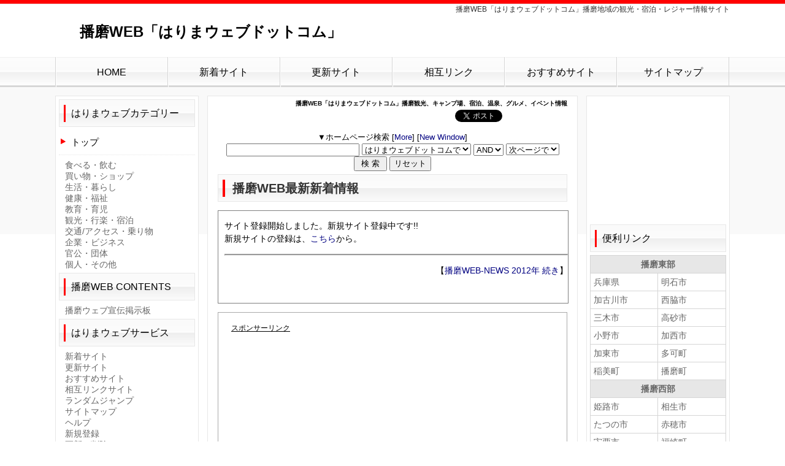

--- FILE ---
content_type: text/html; charset=Shift_JIS
request_url: http://harima-web.com/
body_size: 28307
content:
<!DOCTYPE html>
<html lang="ja">
<head>
 <meta charset="Shift_JIS">
 <title>播磨WEB「はりまウェブドットコム」</title>
 <meta http-equiv="content-style-type" content="text/css" />
 <meta name="keywords" content="播磨,はりま,観光情報,交通,海水浴場,温泉,宿泊,民宿,旅館,キャンプ場,釣り,検索エンジン" />
 <meta name="description" content="播磨の情報WEB「はりまウェブドットコム」播磨地方のあらゆる情報をお届けします。生活に役立つ情報満載！観光、交通、宿泊、温泉、レジャー、釣り情報満載" />
 <meta http-equiv="Content-Script-Type" content="text/javascript" />
 <meta http-equiv="imagetoolbar" content="no" />
 <link rel="alternate" type="application/rss+xml" title="RSS" href="http://harima-web.com/index.php?cmd=rss" />
 
<link rel="stylesheet" media="screen" href="skin/hokukenstyle/3_biz_red/main.css?1499233877">
<link rel="stylesheet" media="print" href="skin/hokukenstyle/3_biz_red/main_print.css">
 <script type="text/javascript" src="js/jquery.js"></script><script type="text/javascript" src="js/jquery.cookie.js"></script>   <script>
if (typeof QHM === "undefined") QHM = {};
QHM = {"window_open":true,"exclude_host_name_regex":"","default_target":"_blank"};
</script><meta name="GENERATOR" content="Quick Homepage Maker; version=7.6.4; haik=false" />
<link rel="canonical" href="http://harima-web.com">
<style type="text/css">
.qhm_plugin_social_buttons {
	margin: 3px 0;
}
</style>
<script type="text/javascript" src="./js/jquery.socialbutton-1.9.1.js"></script>
<script type="text/javascript">
$(function(){
	$("div.qhm_plugin_social_button").each(function(){
		var $$ = $(this), service = $$.attr("data-sb-service"), option = {}, attrs = this.attributes;
		var cnt = 0, attr, opt_name;

		while (1)
		{
			attr = attrs.item(cnt);
			cnt++;
			if (attr == null) break;
			if (attr.name == "data-sb-service") continue;

			if (/^data-sb-(.+)$/.test(attr.name))
			{
				opt_name = attr.name.match(/^data-sb-(.+)$/)[1];
				option[opt_name] = /^false$/.test(attr.value) ? false: attr.value;
			}
		}

		$$.socialbutton(service, option);
	});
});
</script>

<script src="js/qhm.min.js"></script>
<script type="text/javascript">
$(function(){
    if ($(window).width() < 768) {
        return;
    }

	var navi_width = $("#navigator").width(),
		min_li_width = navi_width,
		auto_grow = false,
		equal_width = false,
		$uls = $("#navigator ul.list1"),
		max_ul_children_length = 0,
		$all_lis = $("> li", $uls);

	$uls.each(function(i){
		var $lis = $("> li", this),
			$ul = $(this),
			ul_width = $ul.width(), width;
		ul_width -= intval($ul.css("border-left-width")) + intval($ul.css("border-right-width"));
		if (max_ul_children_length < $lis.length) {
			max_ul_children_length = $lis.length;
		}

		$lis.each(function(){
			var $li = $(this),
				li_margin = intval($li.css("margin-left")) + intval($li.css("margin-right")),
				li_padding = intval($li.css("padding-left")) + intval($li.css("padding-right")),
				li_extra_width = li_margin + li_padding;
			ul_width -= li_extra_width;
			$li.data("equal_navi", {extra_width: li_extra_width});
		});
		width = ul_width / $lis.length;

		/* auto grow */
		if (auto_grow) {
			var repeat = true;
			while (repeat) {
				repeat = false;
				$lis.each(function(){
					var $li = $(this), new_width;
					if ($li.width() > width) {
						repeat = true;
						new_width = $li.width() + 0.5;
						$li.width(new_width);
						ul_width -= new_width;
						$lis = $lis.not(this);
					}
				});
				width = ul_width / $lis.length;
			}
		}

		if (min_li_width > width) {
			min_li_width = width;
		}
		$lis.width(width);
		$("> li:last", this).width(ul_width - ($lis.length-1) * width);
	});

	/* set all lists to same width */
	if (equal_width && $uls.length > 1) {
		var cnt = 0, actual_width;
		$all_lis.width(min_li_width);
		$all_lis.each(function(){
			var $li = $(this),
				$ul = $li.closest("ul.list1");
			if ($li.is(":first-child")) {
				actual_width = 0;
				cnt = 0;
			}
			if ($li.is(":last-child") && cnt == max_ul_children_length - 1) {
				$li.width($li.closest("ul.list1").width() - actual_width - $li.data("equal_navi").extra_width);
			} else {
				actual_width += min_li_width + $li.data("equal_navi").extra_width;
				$li.width(min_li_width);
			}
			cnt++;
		});
	}

	function intval(data)
	{
		return isNaN(parseInt(data)) ? 0 : parseInt(data);
	}
});
</script>

<script type="text/javascript">
<!--
$(document).ready(function(){
	$("ul.accordion > li > a.acctitle")
		.click(
			function() {
				if (!$(this).attr("href").match(/^#/)) {
					location.href = $(this).attr("href");
					return false;
				}
				$(this).parent().parent().siblings("ul.accordion").find("a.acctitle").removeClass("focustitle");
				$(">ul:not(:animated)",$(this).parent()).toggle();

				if ($(this).next("ul.subbox").is(":visible")) {
					$(this).addClass("focustitle");
				}
				else {
					$(this).removeClass("focustitle");
				}
				return false;
			}
		);
});
//-->
</script>

<style type="text/css">
ul.accordion{
list-style:none;
margin:0 !important;
padding:0;
}
ul.dropn1 li a.acctitle{
display:block;
height:25px;background-color:white;border:2px solid #bbb;font-size:16px;color:#333;padding-top:6px;text-decoration:none;
}
ul.dropn1 li a.acctitle:hover,
ul.dropn1 li a.focustitle {
background-color:#eee;
}
ul.subbox{
list-style:none;
margin:0 0!important;
display:none;
padding:0;
}
ul.dropn1 div.accbox{
background-color:white;
}
span.accexpand{
margin:auto 5px;
}
</style>
<script type="text/javascript">
<!--
$(document).ready(function(){
	$("ul.dropn1 > li > a.acctitle").each(function(){
		if (!$(this).children("span.accexpand").is(":visible")) {
			$(this).prepend('<span class="accexpand"><img src="image/accordion_close.png" /></span>');
		}
	});
	$("ul.dropn1 > li > a.acctitle").click(
			function() {
				if ($(this).next("ul.subbox").is(":visible")) {
					$("span.accexpand",this).html('<img src="image/accordion_open.png" />');
				}
				else {
					$("span.accexpand",this).html('<img src="image/accordion_close.png" />');
				}
				return false;
	});
});
//-->
</script>
</head>
<body>
<!-- ◆ Head copy ◆ =====================================================  -->
<div id="headcopy" class="qhm-head-copy">
<h1>播磨WEB「はりまウェブドットコム」播磨地域の観光・宿泊・レジャー情報サイト</h1>
</div><!-- END: id:headcopy -->
<div id="wrapper"><!-- ■BEGIN id:wrapper -->
<!-- ◆ Header ◆ ========================================================== -->
<div id="header">
<div id="logo_text"><a href="http://harima-web.com/">播磨WEB「はりまウェブドットコム」</a></div>
</div>
<!-- ◆ Navigator ◆ ======================================================= -->
<div id="navigator">
	
<!-- SITENAVIGATOR CONTENTS START -->

<ul class="list1" ><li><a href="http://www.harima-web.com/">HOME</a></li>
<li><a href="http://www.harima-web.com/search/yomi.cgi?mode=new">新着サイト</a></li>
<li><a href="http://www.harima-web.com/search/yomi.cgi?mode=renew">更新サイト</a></li>
<li><a href="http://www.harima-web.com/search/yomi.cgi?mode=m2">相互リンク</a></li>
<li><a href="http://www.harima-web.com/search/yomi.cgi?mode=m1">おすすめサイト</a></li>
<li><a href="http://www.harima-web.com/link/sitemap.html">サイトマップ</a></li></ul>

<!-- SITENAVIGATOR CONTENTS END -->
</div>
<!-- ◆ Content ◆ ========================================================= -->
<div id="wrap_main">
<div id="main"><!-- ■BEGIN id:main -->
<div id="wrap_content"><!-- ■BEGIN id:wrap_content -->
<div id="content"><!-- ■BEGIN id:content -->
<h2 class="title">播磨WEB「はりまウェブドットコム」播磨観光、キャンプ場、宿泊、温泉、グルメ、イベント情報</h2>
<div id="body"><!-- ■BEGIN id:body -->

<!-- BODYCONTENTS START -->


<div class="qhm_plugin_social_buttons">
<div class="qhm_plugin_social_button" data-sb-service="facebook_like" data-sb-url="http://harima-web.com/index.php?FrontPage" data-sb-show_faces="false" data-sb-layout="button_count" data-sb-width="100" style="margin-right:3px;float:right;"></div><div class="qhm_plugin_social_button" data-sb-service="twitter" data-sb-url="http://harima-web.com/index.php?go=yD5toh" data-sb-button="none" style="margin-right:3px;float:right;"></div>
	<div style="clear:both;"></div>
</div>

<div style="text-align:center;margin-bottom: 5px"><form action="http://www.harima-web.com/search/search.cgi" method=get target="" name="harima"><span style="font-size:10pt"> ▼ホームページ検索           [<a href="http://www.harima-web.com/search/search.cgi">More</a>] [<a href="http://www.harima-web.com/search/search.cgi?window=_blank">New           Window</a>]<br />	    <input type="hidden" name="mode" value="search">	    <input type="hidden" name="page" value="1">	    <input type="hidden" name="sort" value="mark">	    <input type="text" name="word" size="25">	    <select name="engine">            <option value="pre" selected>はりまウェブドットコムで</option>            <option value="yahoo">Yahoo!で</option>            <option value="google">Googleで</option>            <option value="infoseek">Infoseekで</option>            <option value="goo">gooで</option>            <option value="excite">Exciteで</option>            <option value="FRESHEYE">フレッシュアイで</option>            <option value="">-----------------</option>            <option value="vector">Vector（ソフトウェア）で</option>            <option value="">-----------------</option>            <option value="yahoo_s">Yahoo!ショッピングで</option>            <option value="rakuten">楽天市場で</option>            <option value="bk1">bk1で</option>            <option value="bk1_i">bk1(ISBN検索)で</option>            <option value="amazon_i">amazon.co.jp(ISBN検索)で</option>            <option value="">-----------------</option>            <option value="com">.com で</option>            <option value="cojp">.co.jp で</option>	        </select>	        <select name="method">		    <option value="and" selected>AND</option>		    <option value="or">OR</option>	        </select>          <select name="open_type" onchange="ch_type(this)">		    <option value="0" selected>次ページで</option>		    <option value="1">別窓で</option>	      </select>	        <br />	      <input type="submit" value=" 検 索 " />        <input name="reset" type="reset" value="リセット" />        </span>  </form></div>
<h2 id="content_1_0"><a href="http://harima-web.com/index.php?harimaweb-news" title="harimaweb-news">播磨WEB最新新着情報</a>  <a class="anchor" id="s5181028" name="s5181028"></a></h2>
<div style="margin-bottom: 5px;width:560px;height:150px;background-color:#ffffff;border-style: solid; border-color: gray;border-width:  1px;padding-left:10px;overflow:scroll;">
<p>サイト登録開始しました。新規サイト登録中です!!<br />
新規サイトの登録は、<a href="http://www.harima-web.com/search/regist_ys.cgi?mode=new">こちら</a>から。</p>
<hr class="full_hr" />
<div class="qhm-align-right" style="text-align:right"><p>【<a href="http://harima-web.com/index.php?harimaweb-news2012" title="harimaweb-news2012">播磨WEB-NEWS 2012年 続き</a>】</p></div>

</div>
<div class="ie5s"><div style="border:solid 1px #aaa;background-color:transparent;max-width:auto;width:auto;text-align:left;padding:0 1.5em;margin:1em auto;" class="qhm-plugin-style qhm-block style_plugin"><p><span style="color:inherit;background-color:inherit;text-decoration:underline;"  class="qhm-deco"><span style="font-size:12px;display:inline;line-height:130%;text-indent:0px">スポンサーリンク</span></span></p>
<div style="text-align:center;"><script type="text/javascript"><!--google_ad_client = "ca-pub-2401904683088249";/* 336x280,harima_top_ad */google_ad_slot = "4446541925";google_ad_width = 336;google_ad_height = 280;//--></script><script type="text/javascript"src="http://pagead2.googlesyndication.com/pagead/show_ads.js"></script></div>

</div></div>

<h3 id="content_1_1">ジャンル検索  <a class="anchor" id="mf84749f" name="mf84749f"></a></h3>
<div class="ie5" ><table class="style_table" cellspacing="1" border="0"><tbody><tr><td class="style_td" style="width:275px;"><a href="http://www.harima-web.com/link/01.html">食べる・飲む</a></td><td class="style_td" style="width:275px;"><a href="http://www.harima-web.com/link/02.html">買い物・ショップ</a></td></tr><tr><td class="style_td" style="width:275px;"><a href="http://www.harima-web.com/link/03.html">生活・暮らし</a></td><td class="style_td" style="width:275px;"><a href="http://www.harima-web.com/link/04.html">健康・福祉</a></td></tr><tr><td class="style_td" style="width:275px;"><a href="http://www.harima-web.com/link/05.html">教育・育児</a></td><td class="style_td" style="width:275px;"><a href="http://www.harima-web.com/link/06.html">観光・行楽・宿泊</a></td></tr><tr><td class="style_td" style="width:275px;"><a href="http://www.harima-web.com/link/07.html">交通/アクセス・乗り物</a></td><td class="style_td" style="width:275px;"><a href="http://www.harima-web.com/link/08.html">企業・ビジネス</a></td></tr><tr><td class="style_td" style="width:275px;"><a href="http://www.harima-web.com/link/09.html">官公・団体</a></td><td class="style_td" style="width:275px;"><a href="http://www.harima-web.com/link/10.html">個人・その他</a></td></tr><tr><th class="style_th" colspan="2">播磨東部</th></tr><tr><td class="style_td" style="width:275px;"><a href="http://www.harima-web.com/link/30.html">明石市（あかしし）</a></td><td class="style_td" style="width:275px;"><a href="http://www.harima-web.com/link/31.html">加古川市（かこがわし）</a></td></tr><tr><td class="style_td" style="width:275px;"><a href="http://www.harima-web.com/link/32.html">西脇市（にしわきし）</a></td><td class="style_td" style="width:275px;"><a href="http://www.harima-web.com/link/33.html">三木市（みきし）</a></td></tr><tr><td class="style_td" style="width:275px;"><a href="http://www.harima-web.com/link/34.html">高砂市（たかさごし）</a></td><td class="style_td" style="width:275px;"><a href="http://www.harima-web.com/link/35.html">小野市（おのし）</a></td></tr><tr><td class="style_td" style="width:275px;"><a href="http://www.harima-web.com/link/36.html">加西市（かさいし）</a></td><td class="style_td" style="width:275px;"><a href="http://www.harima-web.com/link/37.html">加東市（かとうし）</a></td></tr><tr><td class="style_td" style="width:275px;"><a href="http://www.harima-web.com/link/38.html">多可町（たかちょう）</a></td><td class="style_td" style="width:275px;"><a href="http://www.harima-web.com/link/39.html">稲美町（いなみちょう）</a></td></tr><tr><td class="style_td" style="width:275px;"><a href="http://www.harima-web.com/link/40.html">播磨町（はりまちょう）</a></td><td class="style_td" style="width:275px;"></td></tr><tr><th class="style_th" colspan="2">播磨西部</th></tr><tr><td class="style_td" style="width:275px;"><a href="http://www.harima-web.com/link/41.html">姫路市（ひめじし）</a></td><td class="style_td" style="width:275px;"><a href="http://www.harima-web.com/link/42.html">相生市（あいおいし）</a></td></tr><tr><td class="style_td" style="width:275px;"><a href="http://www.harima-web.com/link/43.html">たつの市（たつのし）</a></td><td class="style_td" style="width:275px;"><a href="http://www.harima-web.com/link/44.html">赤穂市（あこうし）</a></td></tr><tr><td class="style_td" style="width:275px;"><a href="http://www.harima-web.com/link/45.html">宍粟市（しそうし）</a></td><td class="style_td" style="width:275px;"><a href="http://www.harima-web.com/link/46.html">福崎町（ふくさきちょう）</a></td></tr><tr><td class="style_td" style="width:275px;"><a href="http://www.harima-web.com/link/47.html">神河町（かみかわちょう）</a></td><td class="style_td" style="width:275px;"><a href="http://www.harima-web.com/link/48.html">市川町（いちかわちょう）</a></td></tr><tr><td class="style_td" style="width:275px;"><a href="http://www.harima-web.com/link/49.html">太子町（たいしちょう）</a></td><td class="style_td" style="width:275px;"><a href="http://www.harima-web.com/link/50.html">上郡町（かみごおりちょう）</a></td></tr><tr><td class="style_td" style="width:275px;"><a href="http://www.harima-web.com/link/51.html">佐用町（さようちょう）</a></td><td class="style_td" style="width:275px;"></td></tr></tbody></table></div>

<!-- BODYCONTENTS END -->
</div><!-- □END id:body -->
<!-- summary start -->







<!-- summary end --></div><!-- □END id:content -->
</div><!-- □ END id:wrap_content -->
<!-- ◆sidebar◆ ========================================================== -->
<div id="wrap_sidebar"><!-- ■BEGIN id:wrap_sidebar -->
<div id="sidebar">
<!-- ■BEGIN id:menubar -->
<div id="menubar" class="bar">

<!-- MENUBAR CONTENTS START -->
<h2 id="content_6_0">はりまウェブカテゴリー</h2>

<h3 id="content_6_1"><a href="http://www.harima-web.com/">トップ</a></h3>
<ul class="list1" ><li><a href="http://www.harima-web.com/link/01.html">食べる・飲む</a></li>
<li><a href="http://www.harima-web.com/link/02.html">買い物・ショップ</a></li>
<li><a href="http://www.harima-web.com/link/03.html">生活・暮らし</a></li>
<li><a href="http://www.harima-web.com/link/04.html">健康・福祉</a></li>
<li><a href="http://www.harima-web.com/link/05.html">教育・育児</a></li>
<li><a href="http://www.harima-web.com/link/06.html">観光・行楽・宿泊</a></li>
<li><a href="http://www.harima-web.com/link/07.html">交通/アクセス・乗り物</a></li>
<li><a href="http://www.harima-web.com/link/08.html">企業・ビジネス</a></li>
<li><a href="http://www.harima-web.com/link/09.html">官公・団体</a></li>
<li><a href="http://www.harima-web.com/link/10.html">個人・その他</a></li></ul>

<h2 id="content_6_2">播磨WEB CONTENTS</h2>
<ul class="list1" ><li><a href="http://www.harima-web.com/bbs">播磨ウェブ宣伝掲示板</a></li></ul>

<h2 id="content_6_3">はりまウェブサービス</h2>
<ul class="list1" ><li><a href="http://www.harima-web.com/search/yomi.cgi?mode=new">新着サイト</a></li>
<li><a href="http://www.harima-web.com/search/yomi.cgi?mode=renew">更新サイト</a></li>
<li><a href="http://www.harima-web.com/search/yomi.cgi?mode=m1">おすすめサイト</a></li>
<li><a href="http://www.harima-web.com/search/yomi.cgi?mode=m2">相互リンクサイト</a></li>
<li><a href="http://www.harima-web.com/search/yomi.cgi?mode=random">ランダムジャンプ</a></li>
<li><a href="http://www.harima-web.com/link/sitemap.html">サイトマップ</a></li>
<li><a href="http://www.harima-web.com/search/regist_ys.cgi?mode=help">ヘルプ</a></li>
<li><a href="http://www.harima-web.com/search/regist_ys.cgi?mode=new">新規登録</a></li>
<li><a href="http://www.harima-web.com/search/regist_ys.cgi?mode=enter">更新・削除</a></li>
<li><a href="http://harima-web.com/index.php?site_policy" title="site_policy">利用規約</a></li>
<li><a href="http://harima-web.com/index.php?aboutlink" title="aboutlink">リンクについて</a></li>
<li><a href="http://harima-web.com/index.php?sougo_link" title="sougo_link">相互リンク</a></li></ul>


<h2 id="content_6_4">主要検索エンジン</h2>
<ul class="list1" ><li><a href="http://www.yahoo.co.jp/">Yahoo! JAPAN</a></li>
<li><a href="http://www.google.co.jp/">Google</a></li>
<li><a href="https://www.bing.com/">Bing</a></li>
<li><a href="http://www.goo.ne.jp/">goo</a></li>
<li><a href="http://www.msn.co.jp/">MSN</a></li>
<li><a href="http://www.infoseek.co.jp/">infoseek</a></li>
<li><a href="http://www.excite.co.jp/">Excite</a></li>
<li><a href="http://www.fresheye.com/">fresheye</a></li>
<li><a href="http://search.biglobe.ne.jp/">BigLobe</a></li>
<li><a href="http://www.nifty.com/">@nifty</a></li>
<li><a href="http://www.netisland.jp/">Net Island</a></li>
<li><a href="http://kids.yahoo.co.jp/">Yahoo!きっず</a></li>
<li><a href="http://www.alexa.com/">Alexa Web Search</a><br />
<br /></li></ul>

<h2 id="content_6_5">リンク</h2>
<ul class="list1" ><li><a href="http://www.petitstyle.com/">プチスタイル</a></li>
<li><a href="http://www.beginners365.com/">ビギナーズ（Beginners）</a></li>
<li><a href="http://www.nayami-kaike2.com/">悩み解決どっとこむ</a></li>
<li><a href="https://www.flower366.com/">誕生花・花言葉辞典</a></li></ul>

<!-- MENUBAR CONTENTS END -->

</div>
<!-- □END id:menubar --></div><!-- □END id:sidebar -->
</div><!-- □END id:wrap_sidebar -->
<div id="main_dummy" style="clear:both;"></div>
</div><!-- □END id:main -->
<div id="wrap_sidebar2">
<div id="sidebar2">
<!-- ■BEGIN id:menubar -->
<div id="menubar2" class="bar">

<!-- MENUBAR2 CONTENTS START -->
<div style="text-align: center;"><script type="text/javascript"><!--google_ad_client = "ca-pub-2401904683088249";/* 200x200,harima_right_ad */google_ad_slot = "8592500715";google_ad_width = 200;google_ad_height = 200;//--></script><script type="text/javascript"src="http://pagead2.googlesyndication.com/pagead/show_ads.js"></script></div>
<h2 id="content_7_0">便利リンク</h2>
<div class="ie5" ><table class="style_table" cellspacing="1" border="0"><tbody><tr><th class="style_th" colspan="2">播磨東部</th></tr><tr><td class="style_td" style="width:120px;"><a href="http://web.pref.hyogo.jp/">兵庫県</a></td><td class="style_td" style="width:120px;"><a href="https://www.city.akashi.lg.jp/">明石市</a></td></tr><tr><td class="style_td" style="width:120px;"><a href="https://www.city.kakogawa.lg.jp/">加古川市</a></td><td class="style_td" style="width:120px;"><a href="https://www.city.nishiwaki.lg.jp">西脇市</a></td></tr><tr><td class="style_td" style="width:120px;"><a href="https://www.city.miki.lg.jp">三木市</a></td><td class="style_td" style="width:120px;"><a href="http://www.city.takasago.lg.jp/">高砂市</a></td></tr><tr><td class="style_td" style="width:120px;"><a href="https://www.city.ono.hyogo.jp/">小野市</a></td><td class="style_td" style="width:120px;"><a href="http://www.city.kasai.hyogo.jp/">加西市</a></td></tr><tr><td class="style_td" style="width:120px;"><a href="https://www.city.kato.lg.jp/">加東市</a></td><td class="style_td" style="width:120px;"><a href="https://www.town.taka.lg.jp/">多可町</a></td></tr><tr><td class="style_td" style="width:120px;"><a href="https://www.town.hyogo-inami.lg.jp/">稲美町</a></td><td class="style_td" style="width:120px;"><a href="https://www.town.harima.lg.jp/">播磨町</a></td></tr><tr><th class="style_th" colspan="2">播磨西部</th></tr><tr><td class="style_td" style="width:120px;"><a href="https://www.city.himeji.lg.jp/">姫路市</a></td><td class="style_td" style="width:120px;"><a href="https://www.city.aioi.lg.jp/">相生市</a></td></tr><tr><td class="style_td" style="width:120px;"><a href="https://www.city.tatsuno.lg.jp/">たつの市</a></td><td class="style_td" style="width:120px;"><a href="https://www.city.ako.lg.jp/">赤穂市</a></td></tr><tr><td class="style_td" style="width:120px;"><a href="https://www.city.shiso.lg.jp/">宍粟市</a></td><td class="style_td" style="width:120px;"><a href="https://www.town.fukusaki.hyogo.jp/">福崎町</a></td></tr><tr><td class="style_td" style="width:120px;"><a href="https://www.town.kamikawa.hyogo.jp/">神河町</a></td><td class="style_td" style="width:120px;"><a href="https://www.town.ichikawa.lg.jp/">市川町</a></td></tr><tr><td class="style_td" style="width:120px;"><a href="https://www.town.hyogo-taishi.lg.jp/">太子町</a></td><td class="style_td" style="width:120px;"><a href="http://www.town.kamigori.hyogo.jp/">上郡町</a></td></tr><tr><td class="style_td" style="width:120px;"><a href="http://www.town.sayo.lg.jp/">佐用町</a></td><td class="style_td" style="width:120px;"></td></tr></tbody></table></div>

<h2 id="content_7_1">今日のニュース</h2>
<div class="ie5" ><table class="style_table" cellspacing="1" border="0"><tbody><tr><td class="style_td" style="width:120px;"><a href="http://www.kobe-np.co.jp/">神戸新聞</a></td><td class="style_td" style="width:120px;"><a href="http://www.nikkei.co.jp/">日本経済新聞</a></td></tr><tr><td class="style_td" style="width:120px;"><a href="http://www.asahi.com/">朝日新聞</a></td><td class="style_td" style="width:120px;"><a href="http://www.mainichi.co.jp/">毎日新聞</a></td></tr><tr><td class="style_td" style="width:120px;"><a href="http://www.yomiuri.co.jp/">読売新聞</a></td><td class="style_td" style="width:120px;"></td></tr></tbody></table></div>

<h2 id="content_7_2">テレビ・ラジオ</h2>
<div class="ie5" ><table class="style_table" cellspacing="1" border="0"><tbody><tr><td class="style_td" style="width:120px;"><a href="http://www.kiss-fm.co.jp/">KISS FM</a></td><td class="style_td" style="width:120px;"><a href="http://fmosaka.net/">FM大阪</a></td></tr><tr><td class="style_td" style="width:120px;"><a href="http://www.tvguide.or.jp/">週間TVガイド</a></td><td class="style_td" style="width:120px;"><a href="http://www.sun-tv.co.jp/">サンテレビ</a></td></tr><tr><td class="style_td" style="width:120px;"><a href="http://www.jcom.co.jp/">J:COM</a></td><td class="style_td" style="width:120px;"><a href="http://www.nhk.or.jp/">NHK</a></td></tr><tr><td class="style_td" style="width:120px;"><a href="http://zaq.ne.jp/">ZAQ</a></td><td class="style_td" style="width:120px;"></td></tr></tbody></table></div>

<h3 id="content_7_3">募金活動</h3>
<div style="text-align:left;margin-bottom: 5px;margin-left: 10px;"><a href="http://www.dff.jp/" target="_blank"><img src="http://www.dff.jp/pix/dfflinkbanner9.24.3.gif" alt="クリックで救える命がある" width="150" height="74" border="0"></a></div>

<!-- MENUBAR2 CONTENTS END -->

</div>
<!-- □END id:menubar --></div>
</div>
<div id="main_dummy" style="clear:left;"></div>
</div>
<!-- ◆ navigator2 ◆ ========================================================== -->
<div id="navigator2"><!-- ■BEGIN id:navigator2 -->
	
<!-- SITENAVIGATOR2 CONTENTS START -->
<p><a href="#navigator">↑ページのトップへ</a> / <a href="http://www.harima-web.com/">トップ</a> / <a href="http://harima-web.com/index.php?aboutlink" title="aboutlink">リンクについて</a> / <a href="http://www.pclab.co.jp/">企画・運営</a></p>
<p><a href="https://www.awaji-web.com/">淡路島WEB「あわじウェブドットコム」</a> / <a href="https://www.kobe-web.com/">神戸WEB「こうべウェブドットコム」</a> / <a href="https://www.akashi-web.com/">明石WEB「あかしウェブドットコム」</a><br />
<a href="http://www.hanshin-web.com/">阪神WEB「はんしんウェブドットコム」</a> / <a href="http://www.tanba-web.com/">丹波WEB「たんばウェブドットコム」</a> / <a href="http://www.tajima-web.com/">但馬WEB「たじまウェブドットコム」</a><br />
<a href="http://www.harima-web.com/">播磨WEB「はりまウェブドットコム」</a> / <a href="https://www.amagasaki-web.com/">尼崎WEB「あまがさきウェブドットコム」</a></p>
<p><a href="http://www.awaji-shima.com/">あいらぶ淡路島</a>｜<a href="http://www.awajikko.com/">淡路っ子どっとこむ</a>｜<a href="http://www.pclab-networks.com/">PCLAB-NETWORKS</a>｜<a href="http://www.pclab.co.jp/">PCLABWEB</a></p>

<!-- SITENAVIGATOR2 CONTENTS END -->
</div><!-- □END id:navigator2 -->
<!-- ◆ Footer ◆ ========================================================== -->
<div id="footer"><!-- ■BEGIN id:footer -->
<div id="copyright"><!-- ■BEGIN id:copyright -->
<p> Copyright &copy; 2026 <a href="http://www.pclab.co.jp/">PCLAB,Inc.</a> All Rights Reserved.<br />
 Hyogo Harima，</p>
</div><!-- □END id:copyright -->
<!-- ◆ Toobar ◆ ========================================================== -->
</div><!-- □END id:footer -->
<!-- ◆ END ◆ ============================================================= -->
</div><!-- □END id:wrapper -->
<!-- ■　QHM copy right■ ============================================== -->
<div id="licence">
<p>powered by <strong><a href="https://haik-cms.jp/">HAIK</a> 7.6.4</strong><br /> based on <a href="http://pukiwiki.sourceforge.jp/">PukiWiki</a> 1.4.7  License is <a href="http://www.gnu.org/licenses/gpl.html">GPL</a>. <a href="index.php?cmd=qhmauth">HAIK</a> </p><!-- ■　W3C ロゴ■ ============================================== -->
<p style="text-align:right; margin-top:5px;">
    <a href="http://harima-web.com/index.php?cmd=rss&amp;ver=1.0"><img src="image/rss.png" width="36" height="14" alt="最新の更新 RSS" title="最新の更新 RSS" /></a>&nbsp; 
    <a href="http://validator.w3.org/check?uri=referer"><img
        src="image/valid-xhtml10.png"
        alt="Valid XHTML 1.0 Transitional" height="31" width="88" /></a>
</p>
</div>
<!-- ■　アクセスタグ■ ============================================== -->
<script type="text/javascript" src="http://www.harima-web.com/acc/acctag.js"></script><script>
$("#body, [role=main]").fitVids({ignore:""});
</script></body>
</html>


--- FILE ---
content_type: text/html; charset=utf-8
request_url: https://www.google.com/recaptcha/api2/aframe
body_size: 266
content:
<!DOCTYPE HTML><html><head><meta http-equiv="content-type" content="text/html; charset=UTF-8"></head><body><script nonce="A3fkgrkUj_4t-00Abs1Ksg">/** Anti-fraud and anti-abuse applications only. See google.com/recaptcha */ try{var clients={'sodar':'https://pagead2.googlesyndication.com/pagead/sodar?'};window.addEventListener("message",function(a){try{if(a.source===window.parent){var b=JSON.parse(a.data);var c=clients[b['id']];if(c){var d=document.createElement('img');d.src=c+b['params']+'&rc='+(localStorage.getItem("rc::a")?sessionStorage.getItem("rc::b"):"");window.document.body.appendChild(d);sessionStorage.setItem("rc::e",parseInt(sessionStorage.getItem("rc::e")||0)+1);localStorage.setItem("rc::h",'1768802707295');}}}catch(b){}});window.parent.postMessage("_grecaptcha_ready", "*");}catch(b){}</script></body></html>

--- FILE ---
content_type: text/css
request_url: http://harima-web.com/skin/hokukenstyle/3_biz_red/main.css
body_size: 21429
content:
@import url("plugin.css");
body {
  background-color: transparent;
  background-image: url('bg_body.png');
  background-repeat: repeat-x;
  background-position: 0% 0%;
  font-family: 'ヒラギノ角ゴ Pro W3','Hiragino Kaku Gothic Pro','メイリオ',Meiryo,'ＭＳ Ｐゴシック',sans-serif;
  color: #000;
  font-size: 14px;
  text-align: center;
  margin-top: 0;
  margin-left: 0;
  margin-right: 0;
  margin-bottom: 0;
}

a:link {
  color: navy;
  text-decoration: none;
}

a:visited {
  text-decoration: none;
}

a:hover {
  background-color: transparent;
  text-decoration: underline;
}

#wrapper {
  width: 100%;
  background-color: transparent;
  background-image: none;
  padding-top: 0px;
  padding-right: 0;
  padding-bottom: 0;
  padding-left: 0;
  margin-top: 0px;
  margin-right: auto;
  margin-bottom: 0px;
  margin-left: auto;
  text-align: left;
}

#headcopy {
  width: 1100px;
  background-color: transparent;
  background-image: none;
  text-align: right;
  padding-top: 2px;
  padding-right: 0;
  padding-bottom: 2px;
  padding-left: 0;
  margin-left: auto;
  margin-right: auto;
}

#main {
  width: 852px;
  background-color: transparent;
  background-image: none;
  margin-top: 0;
  margin-right: 14px;
  margin-bottom: 0;
  margin-left: 0;
  float:left;
}

#wrap_main {
	width: 1100px;
	margin: 0 auto;
	height: auto;
	overflow: visible;
	border: none;
	background-color: transparent;
}

h1 {
  color: #333;
  font-size: 12px;
  padding-top: 5px;
  padding-right: 0;
  padding-bottom: 0;
  padding-left: 0;
  font-weight: 400;
  margin-top: 0;
  margin-left: 0;
  margin-right: 0;
  margin-bottom: 0;
}

#wrap_sidebar {
  width: 234px;
  float: left;
  overflow: hidden;
}

#wrap_sidebar2 {
width: 234px;
float: left;
overflow: hidden;
}

#header {
  background-color: transparent;
  background-image: none;
  margin-left: auto;
  margin-right: auto;
  width: 1100px;
}

#header a {
  text-decoration: none;
}

#logo_text {
  background-color: transparent;
  background-image: none;
  color: #000;
  height: 67px;
  text-align: left;
  font-size: 24px;
  font-weight: bold;
  padding-top: 0;
  padding-right: 0;
  padding-bottom: 0;
  padding-left: 40px;
}

#logo_text a {
  display: block;
  background-color: transparent;
  background-image: none;
  color: #000;
  padding-top: 10px;
  padding-right: 0;
  padding-bottom: 0px;
  padding-left: 0px;
  text-decoration: none;
  font-size: 24px;
  font-weight: bold;
}

#logo_text a:hover {
  background-color: transparent;
  background-image: none;
  color: #999;
  text-decoration: none;
}

#navigator {
  width: 100%;
  min-width: 1100px;
  font-size: 16px;
  line-height: 49px;
  padding-left: 0px;
  padding-right: 0px;
  background-color: transparent;
  background-image: url('navi.png');
  background-repeat: repeat;
  background-position: 0% 0%;
  margin-left: auto;
  margin-right: auto;
  margin-top: 0px;
  margin-bottom: 0px;
  padding-top: 0;
  padding-bottom: 0;
}

#navigator a {
  color: #000;
  text-decoration: none;
}

#navigator p {
  color: #eee;
  margin-left: 10px;
}

#navigator ul {
  margin-top: 0;
  margin-right: auto;
  margin-bottom: 0;
  margin-left: auto;
  padding-top: 0;
  padding-right: 0;
  padding-bottom: 0;
  padding-left: 0;
  height: 49px;
  width: 1100px;
  border-left-style: solid;
  border-left-color: #d5d5d5;
  border-left-width: 1px;
  list-style: none;
}

#navigator ul li {
  font-size: 16px;
  background-color: transparent;
  background-image: none;
  float: left;
  list-style-type: none;
  margin-top: 0;
  margin-left: 0;
  margin-right: 0;
  margin-bottom: 0;
  padding-top: 0;
  padding-left: 0;
  padding-right: 0;
  padding-bottom: 0;
  text-align: center;
}

#navigator ul li.focus {
  color: #000000;
  background-color: transparent;
  background-image: url('navi_focus.png');
  background-repeat: repeat-x;
  background-position: 0% 0%;
  font-weight: normal;
}

#navigator ul li.focus a {
  color: #000000;
}

#navigator ul li a {
  border-right-style: solid;
  border-right-color: #d5d5d5;
  border-right-width: 1px;
  border-left-style: solid;
  border-left-color: #fff;
  border-left-width: 1px;
  padding-right: 20px;
  padding-left: 20px;
  display: block;
  padding-top: 0;
  padding-bottom: 0;
  color: #000;
}

#navigator ul li a:hover {
  color: #000000;
  background-color: transparent;
  background-image: url('navi_hover.png');
  background-repeat: repeat-x;
  background-position: left top;
}

#navigator a:hover {
  color: #000000;
  background-color: transparent;
  background-image: none;
}

#menubar {
  margin-top: 14px;
  margin-right: 0;
  margin-bottom: 0;
  margin-left: 0;
  background-color: #ffffff;
  background-image: none;
  border-top-style: solid;
  border-top-color: #e7e7e7;
  border-top-width: 1px;
  border-bottom-style: solid;
  border-bottom-color: #e7e7e7;
  border-bottom-width: 1px;
  border-right-style: solid;
  border-right-color: #e7e7e7;
  border-right-width: 1px;
  border-left-style: solid;
  border-left-color: #e7e7e7;
  border-left-width: 1px;
  color: #666;
}

#menubar2 {
margin-top: 14px;
margin-right: 0;
margin-bottom: 0;
margin-left: 0;
background-color: white;
background-image: none;
border-top-style: solid;
border-top-color: #E7E7E7;
border-top-width: 1px;
border-bottom-style: solid;
border-bottom-color: #E7E7E7;
border-bottom-width: 1px;
border-right-style: solid;
border-right-color: #E7E7E7;
border-right-width: 1px;
border-left-style: solid;
border-left-color: #E7E7E7;
border-left-width: 1px;
color: #666;
}

.bar a:hover {
  background-color: transparent;
  color: #f99;
  text-decoration: none;
}

.bar h2 {
  font-size: 16px;
  line-height: 45px;
  padding-top: 0;
  padding-right: 15px;
  padding-bottom: 0;
  padding-left: 20px;
  background-color: transparent;
  background-image: url('bar_h1.png');
  background-repeat: repeat-y;
  background-position: 0% 0%;
  color: #000000;
  text-align: left;
  font-weight: normal;
  margin-top: 0px;
  margin-left: 0px;
  margin-right: 0px;
  margin-bottom: 5px;
}

.bar h2 a {
  text-decoration: none;
  display: block;
  width: 100%;
  color: #000000;
  margin-top: 0;
  margin-left: -20px;
  margin-right: -15px;
  margin-bottom: 0;
  padding-top: 0;
  padding-left: 20px;
  padding-right: 15px;
  padding-bottom: 0;
}

.bar h2 a:hover {
  background-color: transparent;
  background-image: none;
  color: #0f6dd2;
  text-decoration: none;
  padding-top: 0;
  padding-left: 20px;
  padding-right: 15px;
  padding-bottom: 0;
}

.bar h2.focus {
  background-color: transparent;
  background-image: ;
  background-repeat: no-repeat;
  background-position: 0% 0%;
  color: #0f6dd2;
}

.bar h2.focus a {
  text-decoration: none;
  color: #0f6dd2;
}

.bar h3 {
  font-size: 15px;
  line-height: 40px;
  padding-top: 0;
  padding-right: 15px;
  padding-bottom: 0;
  padding-left: 20px;
  background-color: transparent;
  background-image: url('bar_h2.png');
  background-repeat: no-repeat;
  background-position: 3px 14px;
  border-bottom-style: dotted;
  border-bottom-color: #e7e7e7;
  border-bottom-width: 1px;
  color: #000000;
  text-align: left;
  margin-top: 5px;
  margin-left: 0px;
  margin-right: 0px;
  margin-bottom: 5px;
  font-weight: normal;
}

.bar h3 a {
  text-decoration: none;
  display: block;
  width: 100%;
  color: #000000;
  margin-top: 0;
  margin-left: -20px;
  margin-right: -15px;
  margin-bottom: -1px;
  padding-top: 0;
  padding-left: 20px;
  padding-right: 15px;
  padding-bottom: 1px;
}

.bar h3 a:hover {
  background-color: transparent;
  background-image: none;
  color: #6aa4f1;
  text-decoration: none;
  padding-top: 0;
  padding-left: 20px;
  padding-right: 15px;
  padding-bottom: 1px;
}

.bar h3.focus {
  background-image: url('bar_h2.png');
  background-repeat: no-repeat;
  background-position: 3px 14px;
}

.bar h3.focus a {
  text-decoration: none;
}

.bar h4 {
  font-size: 16px;
  line-height: 77px;
  padding-top: 0;
  padding-right: 20px;
  padding-bottom: 0;
  padding-left: 20px;
  background-color: transparent;
  background-image: url('bar_h3.png');
  background-repeat: no-repeat;
  background-position: 0% 0%;
  color: #ffffff;
  text-align: center;
  margin-top: 5px;
  margin-left: 0px;
  margin-right: 0px;
  margin-bottom: 5px;
}

.bar h4 a {
  text-decoration: none;
  display: block;
  width: 100%;
  color: #ffffff;
  margin-top: 0;
  margin-left: -20px;
  margin-right: -20px;
  margin-bottom: 0;
  padding-top: 0;
  padding-left: 20px;
  padding-right: 20px;
  padding-bottom: 0;
}

.bar h4 a:hover {
  background-color: transparent;
  background-image: none;
  color: #858585;
  text-decoration: none;
  padding-top: 0;
  padding-left: 20px;
  padding-right: 20px;
  padding-bottom: 0;
}

.bar h4.focus {
  background-image: url('bar_h3.png');
  background-repeat: no-repeat;
  background-position: 0% 0%;
  color: #ffffff;
}

.bar h4.focus a {
  text-decoration: none;
  color: #ffffff;
}

.bar h5 {
  line-height: 45px;
  padding-top: 0;
  padding-right: 15px;
  padding-bottom: 0;
  padding-left: 20px;
  background-color: transparent;
  background-image: url('bar_h1.png');
  background-repeat: repeat-y;
  background-position: 0% 0%;
  color: #000000;
  text-align: left;
  font-size: 1em;
  margin-top: 0px;
  margin-left: 0px;
  margin-right: 0px;
  margin-bottom: 5px;
  font-weight: normal;
}

.bar h5 a {
  text-decoration: none;
  display: block;
  width: 100%;
  color: #000000;
  margin-top: 0;
  margin-left: -20px;
  margin-right: -15px;
  margin-bottom: 0;
  padding-top: 0;
  padding-left: 20px;
  padding-right: 15px;
  padding-bottom: 0;
}

.bar h5 a:hover {
  background-color: transparent;
  background-image: none;
  color: #0f6dd2;
  text-decoration: none;
  padding-top: 0;
  padding-left: 20px;
  padding-right: 15px;
  padding-bottom: 0;
}

.bar h5.focus {
  background-color: transparent;
  background-image: url('menu_h1_bg.png');
  background-repeat: no-repeat;
  background-position: 0% 0%;
  color: #0f6dd2;
}

.bar h5.focus a {
  text-decoration: none;
  color: #0f6dd2;
}

#content {
  margin-top: 14px;
  margin-right: 0;
  margin-bottom: 0px;
  margin-left: 14px;
  padding-left: 16px;
  padding-right: 16px;
  background-color: #ffffff;
  background-image: none;
  border-top-style: solid;
  border-top-color: #e7e7e7;
  border-top-width: 1px;
  border-bottom-style: solid;
  border-bottom-color: #e7e7e7;
  border-bottom-width: 1px;
  border-right-style: solid;
  border-right-color: #e7e7e7;
  border-right-width: 1px;
  border-left-style: solid;
  border-left-color: #e7e7e7;
  border-left-width: 1px;
  padding-top: 0;
  padding-bottom: 5px;
}

#body {
  line-height: 1.5em;
  width: 100%;
  word-break: normal;
}

#body p {
}

#body h2 {
  line-height: 1em;
  padding-top: 13px;
  padding-right: 16px;
  padding-bottom: 12px;
  padding-left: 24px;
  margin-top: 4px;
  margin-right: 0px;
  margin-bottom: 14px;
  margin-left: 0px;
  background-color: transparent;
  background-image: url('contents_h1.png');
  background-repeat: repeat-y;
  background-position: 0% 0%;
  color: #333;
  text-align: left;
  font-size: 20px;
  font-weight: bold;
}

#body h3 {
  line-height: 1em;
  padding-top: 15px;
  padding-right: 16px;
  padding-bottom: 14px;
  padding-left: 26px;
  margin-top: 0px;
  margin-right: 0px;
  margin-bottom: 14px;
  margin-left: 0px;
  background-color: transparent;
  background-image: url('contents_h2.png');
  background-repeat: repeat-y;
  background-position: 0% 0%;
  color: #333;
  text-align: left;
  font-size: 16px;
  font-weight: bold;
}

#body h4 {
  line-height: 1em;
  padding-top: 11px;
  padding-right: 16px;
  padding-bottom: 9px;
  padding-left: 29px;
  margin-top: 0px;
  margin-right: 0px;
  margin-bottom: 14px;
  margin-left: 0px;
  background-color: transparent;
  background-image: url('contents_h3.png');
  background-repeat: repeat-y;
  background-position: 0% 0%;
  border-bottom-style: dotted;
  border-bottom-color: #999;
  border-bottom-width: 2px;
  color: #333;
  text-align: left;
  font-size: 16px;
  font-weight: bold;
}

#body ul.list1 {
  padding-left: 16px;
  margin-top: 1em;
  margin-bottom: 1em;
  margin-left: 16px;
  list-style-image: url(list_list1.png);
}

#body ul.list2 {
  padding-left: 16px;
  margin-left: 16px;
  list-style-image: url(list_list2.png);
}

#body ul.list3 {
  padding-left: 16px;
  margin-left: 16px;
  list-style-image: url(list_list3.png);
}

.style_table {
  border-collapse: separate;
  border-spacing: 1px;

  margin: auto;
  background-color: #d5d5d5;
  text-align: left;
  color: inherit;
  padding-top: 0;
  padding-left: 0;
  padding-right: 0;
  padding-bottom: 0;
}

.style_th {
  color: inherit;
  font-weight: bold;
  background-color: #e7e7e7;
  background-image: none;
  text-align: center;
  border-top-color: #333;
  border-bottom-color: #333;
  border-right-color: #333;
  border-left-color: #333;
  margin-top: 1px;
  margin-left: 1px;
  margin-right: 1px;
  margin-bottom: 1px;
  padding-top: 5px;
  padding-left: 5px;
  padding-right: 5px;
  padding-bottom: 5px;
}

.style_td {
  color: inherit;
  background-color: #fff;
  background-image: none;
  border-top-color: #333;
  border-bottom-color: #333;
  border-right-color: #333;
  border-left-color: #333;
  margin-top: 1px;
  margin-left: 1px;
  margin-right: 1px;
  margin-bottom: 1px;
  padding-top: 5px;
  padding-left: 5px;
  padding-right: 5px;
  padding-bottom: 5px;
}

#navigator2 {
  width: 1100px;
  color: #555;
  text-align: center;
  padding-top: 10px;
  padding-right: 0;
  padding-bottom: 10px;
  padding-left: 0;
  margin-top: 20px;
  margin-right: auto;
  margin-left: auto;
  background-color: transparent;
  background-image: none;
  clear: both;
}

#navigator2 a {
  color: #555;
}

#footer {
  width: 100%;
  color: #666;
  background-color: transparent;
  background-image: none;
  border-top-style: solid;
  border-top-color: #FF0000;
  border-top-width: 6px;
  margin-top: 0;
  margin-bottom: 0;
  margin-left: 0;
  margin-right: 0;
  padding-top: 10px;
  padding-left: 0;
  padding-right: 0;
  padding-bottom: 10px;
}

#footer a {
  color: #666;
  text-decoration: none;
}

#footer a:hover {
  background-color: transparent;
  background-image: none;
  color: #333;
}

#copyright {
  font-size: 13px;
  text-align: center;
}

#licence {
  color: #666;
  text-align: right;
  font-size: 10px;
  background-color: transparent;
  background-image: none;
  padding-top: 10px;
  padding-right: 5px;
  padding-bottom: 5px;
  padding-left: 10px;
  margin-top: 0;
  margin-right: auto;
  margin-bottom: 0;
  margin-left: auto;
}

#licence a {
  color: #666;
}

#licence a:hover {
  background-color: transparent;
  background-image: none;
  color: #333;
}

#licence p {
  margin-top: 0;
  margin-right: 0;
  margin-bottom: 0;
  margin-left: 0;
}

blockquote {
  padding-left: .3em;
  margin-top: 1em;
  margin-left: 2em;
  margin-right: 2em;
  margin-bottom: 1em;
}

dd {
  margin-top: 2px;
  margin-left: 20px;
  margin-right: 0;
  margin-bottom: 5px;
}

em {
  font-style: italic;
}

hr {
  border-top-width: 2px;
  border-top-color: #999;
  border-top-style: solid;
  margin-top: 5px;
  margin-left: 0;
  margin-right: 0;
  margin-bottom: 5px;
}

img {
  vertical-align: middle;
  border-top-style: none;
  border-left-style: none;
  border-right-style: none;
  border-bottom-style: none;
}

pre {
  white-space: pre-wrap;
  word-wrap: break-word;
  overflow: auto;
  background-color: #fff;
  border-top-width: 1px;
  border-top-color: #666;
  border-top-style: solid;
  border-right-width: 2px;
  border-right-color: #889;
  border-right-style: solid;
  border-bottom-width: 2px;
  border-bottom-color: #889;
  border-bottom-style: solid;
  border-left-width: 1px;
  border-left-color: #666;
  border-left-style: solid;
  color: #000;
  margin-top: 15px;
  margin-left: 15px;
  margin-right: 15px;
  margin-bottom: 15px;
  padding-top: .5em;
  padding-left: .5em;
  padding-right: .5em;
  padding-bottom: .5em;
}

strong {
  font-weight: 700;
}

div.ie5 {
  text-align: center;
}

span.handline {
  padding-bottom: .2em;
  background-image: url(line.gif);
  background-repeat: repeat-x;
  background-position: bottom;
}

span.noexists {
  color: #33F;
  background-color: #FFFACC;
}

span.noexists a {
  color: #33F;
}

span.size1 {
  font-size: xx-small;
}

span.size2 {
  font-size: x-small;
}

span.size3 {
  font-size: small;
}

span.size4 {
  font-size: medium;
}

span.size5 {
  font-size: large;
}

span.size6 {
  font-size: x-large;
}

span.size7 {
  font-size: xx-large;
}

tfoot td.style_td {
  color: inherit;
  background-color: #eee;
  border-top-color: #333;
  border-bottom-color: #333;
  border-right-color: #333;
  border-left-color: #333;
}

tfoot th.style_th {
  color: inherit;
  background-color: #eee;
  border-top-color: #333;
  border-bottom-color: #333;
  border-right-color: #333;
  border-left-color: #333;
}

thead td.style_td {
  color: inherit;
  background-color: #eee;
  border-top-color: #333;
  border-bottom-color: #333;
  border-right-color: #333;
  border-left-color: #333;
}

thead th.style_th {
  color: inherit;
  background-color: #eee;
  border-top-color: #333;
  border-bottom-color: #333;
  border-right-color: #333;
  border-left-color: #333;
}

#body del {
  color: #444;
}

#body h1 {
  line-height: 1em;
  margin-top: 5px;
  margin-left: 0;
  margin-right: 0;
  margin-bottom: 5px;
}

#body h1 a {
  text-decoration: none;
}

#body h2 a {
  text-decoration: none;
  color: #333;
}

#body h2 a:hover {
  color: #f99;
}

#body h2.calender {
  color: #f99;
  font-size: 16px;
  border-bottom-style: dotted;
  border-bottom-width: 2px;
  border-bottom-color: #abd92e;
  padding-top: 3px;
  padding-left: 5px;
  padding-right: 5px;
  padding-bottom: 3px;
}

#body h2.calender a {
  color: #f99;
}

#body h2.calender a:hover {
  color: #999;
}

#body h3 a {
  text-decoration: none;
  color: #333;
}

#body h3 a:hover {
  color: #999;
}

#body h4 a {
  text-decoration: none;
  color: #333;
}

#body h4 a:hover {
  color: #999;
}

#body input {
  line-height: 1em;
}

#body ol.list1 {
  padding-left: 16px;
  margin-left: 16px;
  margin-top: 1em;
  margin-bottom: 1em;
  list-style-type: decimal;
}

#body ol.list2 {
  padding-left: 16px;
  margin-left: 16px;
  list-style-type: lower-roman;
}

#body ol.list3 {
  padding-left: 16px;
  margin-left: 16px;
  list-style-type: lower-alpha;
}

#body strong {
  font-weight: 700;
}

#body strong a {
  font-weight: 700;
}

#body table {
  max-width: 100%;
  word-break: normal;
  word-wrap: break-word;
  border-top-color: #666;
  border-bottom-color: #666;
  border-right-color: #666;
  border-left-color: #666;
}

#body textarea {
  max-width: 100%;
}

#body ul {
  margin-top: 5px;
  margin-left: 30px;
  margin-right: 0;
  margin-bottom: 5px;
}

#body ul ul {
  margin-left: 30px;
}

#content h2.title {
  text-align: right;
  font-size: 10px;
  margin-top: 0;
  margin-left: 0;
  margin-right: 0;
  margin-bottom: 0;
  padding-top: 5px;
}

#content h2.title a {
  text-decoration: none;
}

#content h2.title a:hover {
  text-decoration: none;
}

#copyright p {
  margin-top: 0;
  margin-left: 0;
  margin-right: 0;
  margin-bottom: 0;
}

#lastmodified {
  text-align: right;
  color: #777;
  font-size: 12px;
  margin-top: 10px;
  margin-left: 0;
  margin-right: 0;
  margin-bottom: 0;
}

#logo {
  text-align: center;
  font-size: 25px;
  background-color: transparent;
  padding-top: 0;
  padding-left: 0;
  padding-right: 0;
  padding-bottom: 0;
}

#logo a {
  text-decoration: none;
  color: #630;
}

#logo a:hover {
  text-decoration: none;
  color: #ccc;
}

#logo img {
  width: 1100px;
}

#logo_text p {
  margin-top: 10px;
}

#navigator * {
  margin-top: 0;
  margin-left: 0;
  margin-right: 0;
  margin-bottom: 0;
  padding-top: 0;
  padding-left: 0;
  padding-right: 0;
  padding-bottom: 0;
}

#note {
  padding-bottom: 5px;
  border-bottom-width: 1px;
  border-bottom-color: #999;
  border-bottom-style: solid;
}

#sidebar {
  color: #666;
  margin-top: 0;
  margin-left: 0;
  margin-right: 0;
  margin-bottom: 0;
}

#sidebar2 {
color: #666;
margin-top: 0;
margin-left: 0;
margin-right: 0;
margin-bottom: 0;
}

#summary {
  clear: both;
  padding-left: 5px;
  color: #666;
  border-left-width: 4px;
  border-left-color: #999;
  border-left-style: solid;
  margin-top: 45px;
  margin-left: 0;
  margin-right: 0;
  margin-bottom: 0;
}

#toolbar {
  text-align: center;
  font-size: 11px;
  padding-top: 3px;
  padding-left: 0;
  padding-right: 0;
  padding-bottom: 3px;
}

#wrap_content {
  width: 618px;
  float: right;
  overflow: hidden;
}

.bar {
  line-height: 1.3em;
  word-break: normal;
  padding-top: 5px;
  padding-left: 5px;
  padding-right: 5px;
  padding-bottom: 5px;
}

.bar a {
  color: #666;
}

.bar div.jumpmenu {
  display: none;
}

.bar h1 {
  font-size: 1em;
  font-weight: 700;
  margin-top: 1px;
  margin-left: 0;
  margin-right: 0;
  margin-bottom: 0;
}

.bar img {
  margin-top: 0;
  margin-left: auto;
  margin-right: auto;
  margin-bottom: 0;
  padding-top: 0;
  padding-left: 0;
  padding-right: 0;
  padding-bottom: 0;
}

.bar li {
  list-style-type: none;
}

.bar ul {
  margin-top: 0;
  margin-left: 0;
  margin-right: 0;
  margin-bottom: 0;
  padding-top: 2px;
  padding-left: 10px;
  padding-right: 2px;
  padding-bottom: 5px;
}

.bar ul.list1 li {
  margin-left: 0;
}

.bar ul.list2 li {
  margin-left: 0;
}

.bar ul.list3 li {
  margin-left: 0;
}

.small {
  font-size: 80%;
}

